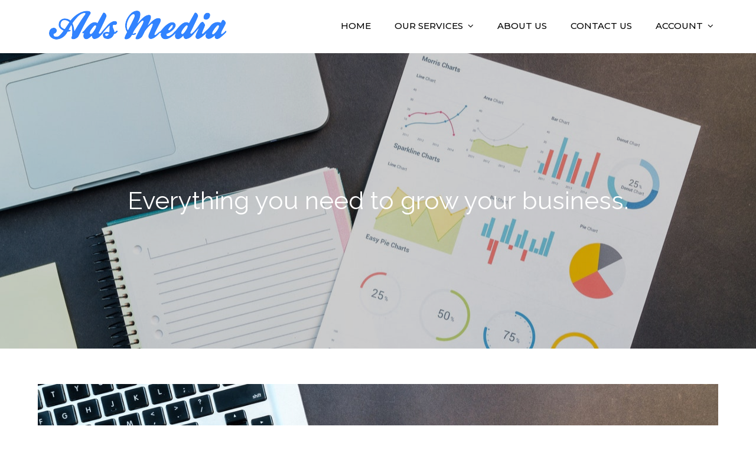

--- FILE ---
content_type: text/html; charset=UTF-8
request_url: https://www.adsmedia.co/everything-you-need-to-grow-your-business/
body_size: 4592
content:
<!DOCTYPE html> <html lang="en-US"><head>
	<meta charset="UTF-8">
	<meta name="viewport" content="width=device-width, initial-scale=1">
	<link rel="profile" href="https://gmpg.org/xfn/11">
	<link rel="pingback" href="https://www.adsmedia.co/xmlrpc.php">
	
<title>Everything you need to grow your business. &#8211; AdsMedia</title>
<meta name='robots' content='max-image-preview:large' />
<link rel='dns-prefetch' href='//fonts.googleapis.com' />
<link rel="alternate" type="application/rss+xml" title="AdsMedia &raquo; Feed" href="https://www.adsmedia.co/feed/" />
<link rel="alternate" type="application/rss+xml" title="AdsMedia &raquo; Comments Feed" href="https://www.adsmedia.co/comments/feed/" />
<script type="text/javascript">
/* <![CDATA[ */
window._wpemojiSettings = {"baseUrl":"https:\/\/s.w.org\/images\/core\/emoji\/14.0.0\/72x72\/","ext":".png","svgUrl":"https:\/\/s.w.org\/images\/core\/emoji\/14.0.0\/svg\/","svgExt":".svg","source":{"concatemoji":"https:\/\/www.adsmedia.co\/wp-includes\/js\/wp-emoji-release.min.js?ver=6.4.7"}};
/*! This file is auto-generated */
!function(i,n){var o,s,e;function c(e){try{var t={supportTests:e,timestamp:(new Date).valueOf()};sessionStorage.setItem(o,JSON.stringify(t))}catch(e){}}function p(e,t,n){e.clearRect(0,0,e.canvas.width,e.canvas.height),e.fillText(t,0,0);var t=new Uint32Array(e.getImageData(0,0,e.canvas.width,e.canvas.height).data),r=(e.clearRect(0,0,e.canvas.width,e.canvas.height),e.fillText(n,0,0),new Uint32Array(e.getImageData(0,0,e.canvas.width,e.canvas.height).data));return t.every(function(e,t){return e===r[t]})}function u(e,t,n){switch(t){case"flag":return n(e,"\ud83c\udff3\ufe0f\u200d\u26a7\ufe0f","\ud83c\udff3\ufe0f\u200b\u26a7\ufe0f")?!1:!n(e,"\ud83c\uddfa\ud83c\uddf3","\ud83c\uddfa\u200b\ud83c\uddf3")&&!n(e,"\ud83c\udff4\udb40\udc67\udb40\udc62\udb40\udc65\udb40\udc6e\udb40\udc67\udb40\udc7f","\ud83c\udff4\u200b\udb40\udc67\u200b\udb40\udc62\u200b\udb40\udc65\u200b\udb40\udc6e\u200b\udb40\udc67\u200b\udb40\udc7f");case"emoji":return!n(e,"\ud83e\udef1\ud83c\udffb\u200d\ud83e\udef2\ud83c\udfff","\ud83e\udef1\ud83c\udffb\u200b\ud83e\udef2\ud83c\udfff")}return!1}function f(e,t,n){var r="undefined"!=typeof WorkerGlobalScope&&self instanceof WorkerGlobalScope?new OffscreenCanvas(300,150):i.createElement("canvas"),a=r.getContext("2d",{willReadFrequently:!0}),o=(a.textBaseline="top",a.font="600 32px Arial",{});return e.forEach(function(e){o[e]=t(a,e,n)}),o}function t(e){var t=i.createElement("script");t.src=e,t.defer=!0,i.head.appendChild(t)}"undefined"!=typeof Promise&&(o="wpEmojiSettingsSupports",s=["flag","emoji"],n.supports={everything:!0,everythingExceptFlag:!0},e=new Promise(function(e){i.addEventListener("DOMContentLoaded",e,{once:!0})}),new Promise(function(t){var n=function(){try{var e=JSON.parse(sessionStorage.getItem(o));if("object"==typeof e&&"number"==typeof e.timestamp&&(new Date).valueOf()<e.timestamp+604800&&"object"==typeof e.supportTests)return e.supportTests}catch(e){}return null}();if(!n){if("undefined"!=typeof Worker&&"undefined"!=typeof OffscreenCanvas&&"undefined"!=typeof URL&&URL.createObjectURL&&"undefined"!=typeof Blob)try{var e="postMessage("+f.toString()+"("+[JSON.stringify(s),u.toString(),p.toString()].join(",")+"));",r=new Blob([e],{type:"text/javascript"}),a=new Worker(URL.createObjectURL(r),{name:"wpTestEmojiSupports"});return void(a.onmessage=function(e){c(n=e.data),a.terminate(),t(n)})}catch(e){}c(n=f(s,u,p))}t(n)}).then(function(e){for(var t in e)n.supports[t]=e[t],n.supports.everything=n.supports.everything&&n.supports[t],"flag"!==t&&(n.supports.everythingExceptFlag=n.supports.everythingExceptFlag&&n.supports[t]);n.supports.everythingExceptFlag=n.supports.everythingExceptFlag&&!n.supports.flag,n.DOMReady=!1,n.readyCallback=function(){n.DOMReady=!0}}).then(function(){return e}).then(function(){var e;n.supports.everything||(n.readyCallback(),(e=n.source||{}).concatemoji?t(e.concatemoji):e.wpemoji&&e.twemoji&&(t(e.twemoji),t(e.wpemoji)))}))}((window,document),window._wpemojiSettings);
/* ]]> */
</script>
<link rel='stylesheet' id='sweetalert2-css' href='https://www.adsmedia.co/wp-content/plugins/user-registration/assets/css/sweetalert2/sweetalert2.min.css?ver=10.16.7' type='text/css' media='all' />
<link rel='stylesheet' id='user-registration-general-css' href='https://www.adsmedia.co/wp-content/plugins/user-registration/assets/css/user-registration.css?ver=3.1.1' type='text/css' media='all' />
<link rel='stylesheet' id='user-registration-smallscreen-css' href='https://www.adsmedia.co/wp-content/plugins/user-registration/assets/css/user-registration-smallscreen.css?ver=3.1.1' type='text/css' media='only screen and (max-width: 768px)' />
<link rel='stylesheet' id='user-registration-my-account-layout-css' href='https://www.adsmedia.co/wp-content/plugins/user-registration/assets/css/my-account-layout.css?ver=3.1.1' type='text/css' media='all' />
<link rel='stylesheet' id='dashicons-css' href='https://www.adsmedia.co/wp-includes/css/dashicons.min.css?ver=6.4.7' type='text/css' media='all' />
<style id='wp-emoji-styles-inline-css' type='text/css'>

	img.wp-smiley, img.emoji {
		display: inline !important;
		border: none !important;
		box-shadow: none !important;
		height: 1em !important;
		width: 1em !important;
		margin: 0 0.07em !important;
		vertical-align: -0.1em !important;
		background: none !important;
		padding: 0 !important;
	}
</style>
<link rel='stylesheet' id='contact-form-7-css' href='https://www.adsmedia.co/wp-content/plugins/contact-form-7/includes/css/styles.css?ver=5.8.4' type='text/css' media='all' />
<link rel='stylesheet' id='businessbiz-google-fonts-css' href='https://fonts.googleapis.com/css?family=Montserrat%3A300%2C400%2C500%2C600%2C700%7CRaleway%3A300%2C400%2C500%2C600%2C700&#038;subset=latin%2Clatin-ext' type='text/css' media='all' />
<link rel='stylesheet' id='font-awesome-css' href='https://www.adsmedia.co/wp-content/themes/businessbiz/assets/css/font-awesome.min.css?ver=4.7.0' type='text/css' media='all' />
<link rel='stylesheet' id='slick-theme-css-css' href='https://www.adsmedia.co/wp-content/themes/businessbiz/assets/css/slick-theme.min.css?ver=v2.2.0' type='text/css' media='all' />
<link rel='stylesheet' id='slick-css-css' href='https://www.adsmedia.co/wp-content/themes/businessbiz/assets/css/slick.min.css?ver=v1.8.0' type='text/css' media='all' />
<link rel='stylesheet' id='businessbiz-style-css' href='https://www.adsmedia.co/wp-content/themes/businessbiz/style.css?ver=6.4.7' type='text/css' media='all' />
<style id='businessbiz-style-inline-css' type='text/css'>
.site-title,
		.site-description {
			position: absolute;
			clip: rect(1px, 1px, 1px, 1px);
		}
</style>
<script type="text/javascript" src="https://www.adsmedia.co/wp-includes/js/jquery/jquery.min.js?ver=3.7.1" id="jquery-core-js"></script>
<script type="text/javascript" src="https://www.adsmedia.co/wp-includes/js/jquery/jquery-migrate.min.js?ver=3.4.1" id="jquery-migrate-js"></script>
<link rel="https://api.w.org/" href="https://www.adsmedia.co/wp-json/" /><link rel="alternate" type="application/json" href="https://www.adsmedia.co/wp-json/wp/v2/pages/278" /><link rel="EditURI" type="application/rsd+xml" title="RSD" href="https://www.adsmedia.co/xmlrpc.php?rsd" />
<meta name="generator" content="WordPress 6.4.7" />
<link rel="canonical" href="https://www.adsmedia.co/everything-you-need-to-grow-your-business/" />
<link rel='shortlink' href='https://www.adsmedia.co/?p=278' />
<link rel="alternate" type="application/json+oembed" href="https://www.adsmedia.co/wp-json/oembed/1.0/embed?url=https%3A%2F%2Fwww.adsmedia.co%2Feverything-you-need-to-grow-your-business%2F" />
<link rel="alternate" type="text/xml+oembed" href="https://www.adsmedia.co/wp-json/oembed/1.0/embed?url=https%3A%2F%2Fwww.adsmedia.co%2Feverything-you-need-to-grow-your-business%2F&#038;format=xml" />
<style>/* CSS added by WP Meta and Date Remover*/.entry-meta {display:none !important;}
	.home .entry-meta { display: none; }
	.entry-footer {display:none !important;}
	.home .entry-footer { display: none; }</style><link rel="icon" href="https://www.adsmedia.co/wp-content/uploads/2019/12/cropped-logo-blue1-1-32x32.png" sizes="32x32" />
<link rel="icon" href="https://www.adsmedia.co/wp-content/uploads/2019/12/cropped-logo-blue1-1-192x192.png" sizes="192x192" />
<link rel="apple-touch-icon" href="https://www.adsmedia.co/wp-content/uploads/2019/12/cropped-logo-blue1-1-180x180.png" />
<meta name="msapplication-TileImage" content="https://www.adsmedia.co/wp-content/uploads/2019/12/cropped-logo-blue1-1-270x270.png" />
</head>

<body class="page-template-default page page-id-278 wp-custom-logo user-registration-page no-sidebar">
<div id="page" class="site"><a class="skip-link screen-reader-text" href="#content">Skip to content</a>    <div class="wrapper">
        <div class="site-branding">
            <div class="site-logo">
                                    <a href="https://www.adsmedia.co/" class="custom-logo-link" rel="home"><img width="308" height="74" src="https://www.adsmedia.co/wp-content/uploads/2019/12/logo-blue1.png" class="custom-logo" alt="AdsMedia" decoding="async" srcset="https://www.adsmedia.co/wp-content/uploads/2019/12/logo-blue1.png 308w, https://www.adsmedia.co/wp-content/uploads/2019/12/logo-blue1-300x72.png 300w" sizes="(max-width: 308px) 100vw, 308px" /></a>                            </div><!-- .site-logo -->

            <div id="site-identity">
                <h1 class="site-title">
                    <a href="https://www.adsmedia.co/" rel="home">  AdsMedia</a>
                </h1>

                                    <p class="site-description">Digital Marketing Agency To Grow Your Company</p>
                            </div><!-- #site-identity -->
        </div> <!-- .site-branding -->

        <nav id="site-navigation" class="main-navigation" role="navigation" aria-label="Primary Menu">
            <button type="button" class="menu-toggle">
                <span class="icon-bar"></span>
                <span class="icon-bar"></span>
                <span class="icon-bar"></span>
            </button>

            <div class="menu-main-menu-softpoint-demo-container"><ul id="primary-menu" class="nav-menu"><li id="menu-item-306" class="menu-item menu-item-type-post_type menu-item-object-page menu-item-home menu-item-306"><a href="https://www.adsmedia.co/">Home</a></li>
<li id="menu-item-315" class="menu-item menu-item-type-custom menu-item-object-custom menu-item-has-children menu-item-315"><a href="#">Our Services</a>
<ul class="sub-menu">
	<li id="menu-item-309" class="menu-item menu-item-type-post_type menu-item-object-page menu-item-309"><a href="https://www.adsmedia.co/content-creation/">Content Creation</a></li>
	<li id="menu-item-310" class="menu-item menu-item-type-post_type menu-item-object-page menu-item-310"><a href="https://www.adsmedia.co/design/">Design</a></li>
	<li id="menu-item-311" class="menu-item menu-item-type-post_type menu-item-object-page menu-item-311"><a href="https://www.adsmedia.co/email-marketing/">Email Marketing</a></li>
	<li id="menu-item-316" class="menu-item menu-item-type-post_type menu-item-object-page menu-item-316"><a href="https://www.adsmedia.co/paid-ads/">Paid Ads</a></li>
	<li id="menu-item-312" class="menu-item menu-item-type-post_type menu-item-object-page menu-item-312"><a href="https://www.adsmedia.co/inbound-marketing/">Inbound Marketing</a></li>
	<li id="menu-item-313" class="menu-item menu-item-type-post_type menu-item-object-page menu-item-313"><a href="https://www.adsmedia.co/search-engine-optimization/">Search Engine Optimization</a></li>
	<li id="menu-item-314" class="menu-item menu-item-type-post_type menu-item-object-page menu-item-314"><a href="https://www.adsmedia.co/social-media-management/">Social Media Management</a></li>
</ul>
</li>
<li id="menu-item-307" class="menu-item menu-item-type-post_type menu-item-object-page menu-item-307"><a href="https://www.adsmedia.co/about-us/">About Us</a></li>
<li id="menu-item-308" class="menu-item menu-item-type-post_type menu-item-object-page menu-item-308"><a href="https://www.adsmedia.co/contact-us/">Contact Us</a></li>
<li id="menu-item-353" class="menu-item menu-item-type-custom menu-item-object-custom menu-item-has-children menu-item-353"><a href="#">Account</a>
<ul class="sub-menu">
	<li id="menu-item-355" class="menu-item menu-item-type-custom menu-item-object-custom menu-item-355"><a href="https://www.adsmedia.co/login">Login</a></li>
	<li id="menu-item-354" class="menu-item menu-item-type-post_type menu-item-object-page menu-item-354"><a href="https://www.adsmedia.co/registration/">Registration</a></li>
</ul>
</li>
</ul></div>        </nav><!-- #site-navigation -->
    </div><!-- .wrapper -->
</header> <!-- header ends here -->	<div id="content" class="site-content">
	        <div id="page-site-header" style="background-image: url('https://www.adsmedia.co/wp-content/uploads/2018/02/pexels-photo-669619.jpeg');">
            <div class="overlay"></div>
            <header class='page-header'> 
                <div class="wrapper">
                    <h2 class="page-title">Everything you need to grow your business.</h2>                </div><!-- .wrapper -->
            </header>
        </div><!-- #page-site-header -->
        <div class= "wrapper page-section">	<div id="primary" class="content-area">
		<main id="main" class="site-main" role="main">

			
<article id="post-278" class="post-278 page type-page status-publish has-post-thumbnail hentry">
	<div class="entry-content">
		<div class="featured-image">
	        <img width="1280" height="847" src="https://www.adsmedia.co/wp-content/uploads/2018/02/pexels-photo-669619.jpeg" class="attachment-full size-full wp-post-image" alt="Everything you need to grow your business." decoding="async" fetchpriority="high" srcset="https://www.adsmedia.co/wp-content/uploads/2018/02/pexels-photo-669619.jpeg 1280w, https://www.adsmedia.co/wp-content/uploads/2018/02/pexels-photo-669619-600x397.jpeg 600w, https://www.adsmedia.co/wp-content/uploads/2018/02/pexels-photo-669619-300x199.jpeg 300w, https://www.adsmedia.co/wp-content/uploads/2018/02/pexels-photo-669619-768x508.jpeg 768w, https://www.adsmedia.co/wp-content/uploads/2018/02/pexels-photo-669619-1024x678.jpeg 1024w" sizes="(max-width: 1280px) 100vw, 1280px" />		</div><!-- .featured-post-image -->
		<p>We understand you’re busy running your business, so we provide the talent and support you need to make sure everything gets done.</p>

	</div><!-- .entry-content -->

	</article><!-- #post-## -->

		</main><!-- #main -->
	</div><!-- #primary -->

</div>		</div>
		<footer id="colophon" class="site-footer" role="contentinfo">        <div class="site-info">
            			
            <div class="wrapper">
                <span class="copy-right">Copyright 2018 © AdsMedia Inc. All rights reserved.</span>
            </div> 
        </div> <!-- site generator ends here -->
        
    		</footer><script type="text/javascript" src="https://www.adsmedia.co/wp-content/plugins/contact-form-7/includes/swv/js/index.js?ver=5.8.4" id="swv-js"></script>
<script type="text/javascript" id="contact-form-7-js-extra">
/* <![CDATA[ */
var wpcf7 = {"api":{"root":"https:\/\/www.adsmedia.co\/wp-json\/","namespace":"contact-form-7\/v1"}};
/* ]]> */
</script>
<script type="text/javascript" src="https://www.adsmedia.co/wp-content/plugins/contact-form-7/includes/js/index.js?ver=5.8.4" id="contact-form-7-js"></script>
<script type="text/javascript" id="custom-script-js-extra">
/* <![CDATA[ */
var wpdata = {"object_id":"278","site_url":"https:\/\/www.adsmedia.co"};
/* ]]> */
</script>
<script type="text/javascript" src="https://www.adsmedia.co/wp-content/plugins/wp-meta-and-date-remover/assets/js/inspector.js?ver=1.0" id="custom-script-js"></script>
<script type="text/javascript" src="https://www.adsmedia.co/wp-content/themes/businessbiz/assets/js/slick.min.js?ver=2017417" id="jquery-slick-js"></script>
<script type="text/javascript" src="https://www.adsmedia.co/wp-content/themes/businessbiz/assets/js/jquery.matchHeight.min.js?ver=2017417" id="jquery-match-height-js"></script>
<script type="text/javascript" src="https://www.adsmedia.co/wp-content/themes/businessbiz/assets/js/navigation.min.js?ver=20151215" id="businessbiz-navigation-js"></script>
<script type="text/javascript" src="https://www.adsmedia.co/wp-content/themes/businessbiz/assets/js/skip-link-focus-fix.min.js?ver=20151215" id="businessbiz-skip-link-focus-fix-js"></script>
<script type="text/javascript" src="https://www.adsmedia.co/wp-content/themes/businessbiz/assets/js/custom.min.js?ver=20151215" id="businessbiz-custom-js-js"></script>

<script defer src="https://static.cloudflareinsights.com/beacon.min.js/vcd15cbe7772f49c399c6a5babf22c1241717689176015" integrity="sha512-ZpsOmlRQV6y907TI0dKBHq9Md29nnaEIPlkf84rnaERnq6zvWvPUqr2ft8M1aS28oN72PdrCzSjY4U6VaAw1EQ==" data-cf-beacon='{"version":"2024.11.0","token":"e6ae9af4a4014752bbed3cd5af1cfa03","r":1,"server_timing":{"name":{"cfCacheStatus":true,"cfEdge":true,"cfExtPri":true,"cfL4":true,"cfOrigin":true,"cfSpeedBrain":true},"location_startswith":null}}' crossorigin="anonymous"></script>
</body>  
</html>